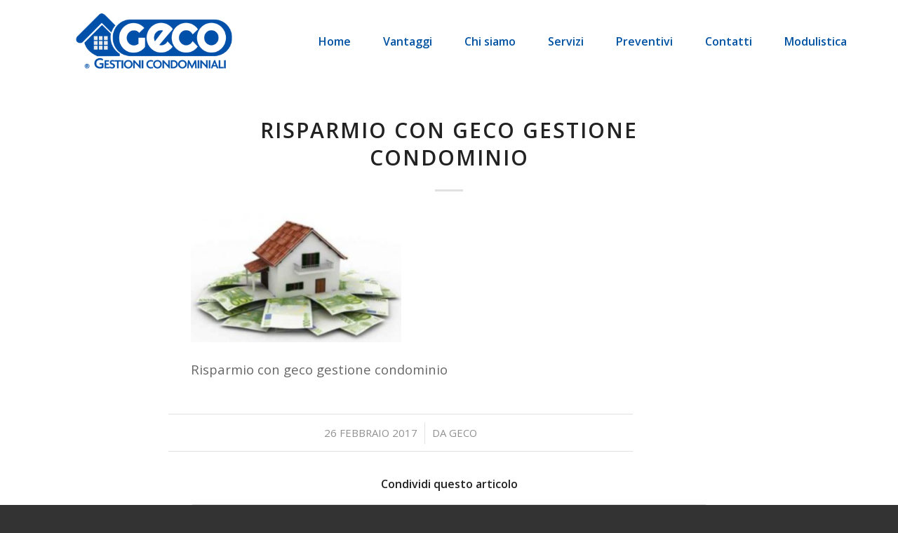

--- FILE ---
content_type: text/html; charset=UTF-8
request_url: https://www.gestionecondominio.net/appropriazione-indebita-dellamministratore-condominio/schermata-2017-02-26-alle-21-54-55/
body_size: 16401
content:
<!DOCTYPE html>
<html lang="it-IT" class="html_stretched responsive av-preloader-disabled  html_header_top html_logo_left html_main_nav_header html_menu_right html_large html_header_sticky html_header_shrinking_disabled html_mobile_menu_phone html_header_searchicon_disabled html_content_align_center html_header_unstick_top html_header_stretch_disabled html_minimal_header html_elegant-blog html_av-submenu-hidden html_av-submenu-display-click html_av-overlay-side html_av-overlay-side-classic html_av-submenu-noclone html_entry_id_582 av-cookies-no-cookie-consent av-no-preview av-default-lightbox html_text_menu_active av-mobile-menu-switch-default">
<head>
<meta charset="UTF-8" />


<!-- mobile setting -->
<meta name="viewport" content="width=device-width, initial-scale=1">

<!-- Scripts/CSS and wp_head hook -->
<meta name='robots' content='index, follow, max-image-preview:large, max-snippet:-1, max-video-preview:-1' />

	<!-- This site is optimized with the Yoast SEO plugin v26.8 - https://yoast.com/product/yoast-seo-wordpress/ -->
	<title>Risparmio con geco gestione condominio - Gestione Condominio</title>
	<link rel="canonical" href="https://www.gestionecondominio.net/appropriazione-indebita-dellamministratore-condominio/schermata-2017-02-26-alle-21-54-55/" />
	<meta property="og:locale" content="it_IT" />
	<meta property="og:type" content="article" />
	<meta property="og:title" content="Risparmio con geco gestione condominio - Gestione Condominio" />
	<meta property="og:description" content="Risparmio con geco gestione condominio" />
	<meta property="og:url" content="https://www.gestionecondominio.net/appropriazione-indebita-dellamministratore-condominio/schermata-2017-02-26-alle-21-54-55/" />
	<meta property="og:site_name" content="Gestione Condominio" />
	<meta property="article:publisher" content="https://www.facebook.com/gecogestionecondominio/?fref=ts" />
	<meta property="article:modified_time" content="2019-04-22T12:18:55+00:00" />
	<meta property="og:image" content="https://www.gestionecondominio.net/appropriazione-indebita-dellamministratore-condominio/schermata-2017-02-26-alle-21-54-55" />
	<meta property="og:image:width" content="544" />
	<meta property="og:image:height" content="332" />
	<meta property="og:image:type" content="image/png" />
	<meta name="twitter:card" content="summary_large_image" />
	<script type="application/ld+json" class="yoast-schema-graph">{"@context":"https://schema.org","@graph":[{"@type":"WebPage","@id":"https://www.gestionecondominio.net/appropriazione-indebita-dellamministratore-condominio/schermata-2017-02-26-alle-21-54-55/","url":"https://www.gestionecondominio.net/appropriazione-indebita-dellamministratore-condominio/schermata-2017-02-26-alle-21-54-55/","name":"Risparmio con geco gestione condominio - Gestione Condominio","isPartOf":{"@id":"https://www.gestionecondominio.net/#website"},"primaryImageOfPage":{"@id":"https://www.gestionecondominio.net/appropriazione-indebita-dellamministratore-condominio/schermata-2017-02-26-alle-21-54-55/#primaryimage"},"image":{"@id":"https://www.gestionecondominio.net/appropriazione-indebita-dellamministratore-condominio/schermata-2017-02-26-alle-21-54-55/#primaryimage"},"thumbnailUrl":"https://www.gestionecondominio.net/wp-content/uploads/2017/02/Schermata-2017-02-26-alle-21.54.55.png","datePublished":"2017-02-26T20:55:34+00:00","dateModified":"2019-04-22T12:18:55+00:00","breadcrumb":{"@id":"https://www.gestionecondominio.net/appropriazione-indebita-dellamministratore-condominio/schermata-2017-02-26-alle-21-54-55/#breadcrumb"},"inLanguage":"it-IT","potentialAction":[{"@type":"ReadAction","target":["https://www.gestionecondominio.net/appropriazione-indebita-dellamministratore-condominio/schermata-2017-02-26-alle-21-54-55/"]}]},{"@type":"ImageObject","inLanguage":"it-IT","@id":"https://www.gestionecondominio.net/appropriazione-indebita-dellamministratore-condominio/schermata-2017-02-26-alle-21-54-55/#primaryimage","url":"https://www.gestionecondominio.net/wp-content/uploads/2017/02/Schermata-2017-02-26-alle-21.54.55.png","contentUrl":"https://www.gestionecondominio.net/wp-content/uploads/2017/02/Schermata-2017-02-26-alle-21.54.55.png","width":544,"height":332,"caption":"Risparmio con geco gestione condominio"},{"@type":"BreadcrumbList","@id":"https://www.gestionecondominio.net/appropriazione-indebita-dellamministratore-condominio/schermata-2017-02-26-alle-21-54-55/#breadcrumb","itemListElement":[{"@type":"ListItem","position":1,"name":"Home","item":"https://www.gestionecondominio.net/"},{"@type":"ListItem","position":2,"name":"APPROPRIAZIONE INDEBITA DELL&#8217;AMMINISTRATORE DI CONDOMINIO","item":"https://www.gestionecondominio.net/appropriazione-indebita-dellamministratore-condominio/"},{"@type":"ListItem","position":3,"name":"Risparmio con geco gestione condominio"}]},{"@type":"WebSite","@id":"https://www.gestionecondominio.net/#website","url":"https://www.gestionecondominio.net/","name":"Gestione Condominio","description":"Gestioni Condominiali","potentialAction":[{"@type":"SearchAction","target":{"@type":"EntryPoint","urlTemplate":"https://www.gestionecondominio.net/?s={search_term_string}"},"query-input":{"@type":"PropertyValueSpecification","valueRequired":true,"valueName":"search_term_string"}}],"inLanguage":"it-IT"}]}</script>
	<!-- / Yoast SEO plugin. -->


<link rel="alternate" type="application/rss+xml" title="Gestione Condominio &raquo; Feed" href="https://www.gestionecondominio.net/feed/" />
<link rel="alternate" type="application/rss+xml" title="Gestione Condominio &raquo; Feed dei commenti" href="https://www.gestionecondominio.net/comments/feed/" />
<link rel="alternate" title="oEmbed (JSON)" type="application/json+oembed" href="https://www.gestionecondominio.net/wp-json/oembed/1.0/embed?url=https%3A%2F%2Fwww.gestionecondominio.net%2Fappropriazione-indebita-dellamministratore-condominio%2Fschermata-2017-02-26-alle-21-54-55%2F" />
<link rel="alternate" title="oEmbed (XML)" type="text/xml+oembed" href="https://www.gestionecondominio.net/wp-json/oembed/1.0/embed?url=https%3A%2F%2Fwww.gestionecondominio.net%2Fappropriazione-indebita-dellamministratore-condominio%2Fschermata-2017-02-26-alle-21-54-55%2F&#038;format=xml" />
		<!-- This site uses the Google Analytics by MonsterInsights plugin v9.11.1 - Using Analytics tracking - https://www.monsterinsights.com/ -->
							<script src="//www.googletagmanager.com/gtag/js?id=G-4QRJZCX9ZW"  data-cfasync="false" data-wpfc-render="false" type="text/javascript" async></script>
			<script data-cfasync="false" data-wpfc-render="false" type="text/javascript">
				var mi_version = '9.11.1';
				var mi_track_user = true;
				var mi_no_track_reason = '';
								var MonsterInsightsDefaultLocations = {"page_location":"https:\/\/www.gestionecondominio.net\/appropriazione-indebita-dellamministratore-condominio\/schermata-2017-02-26-alle-21-54-55\/"};
								if ( typeof MonsterInsightsPrivacyGuardFilter === 'function' ) {
					var MonsterInsightsLocations = (typeof MonsterInsightsExcludeQuery === 'object') ? MonsterInsightsPrivacyGuardFilter( MonsterInsightsExcludeQuery ) : MonsterInsightsPrivacyGuardFilter( MonsterInsightsDefaultLocations );
				} else {
					var MonsterInsightsLocations = (typeof MonsterInsightsExcludeQuery === 'object') ? MonsterInsightsExcludeQuery : MonsterInsightsDefaultLocations;
				}

								var disableStrs = [
										'ga-disable-G-4QRJZCX9ZW',
									];

				/* Function to detect opted out users */
				function __gtagTrackerIsOptedOut() {
					for (var index = 0; index < disableStrs.length; index++) {
						if (document.cookie.indexOf(disableStrs[index] + '=true') > -1) {
							return true;
						}
					}

					return false;
				}

				/* Disable tracking if the opt-out cookie exists. */
				if (__gtagTrackerIsOptedOut()) {
					for (var index = 0; index < disableStrs.length; index++) {
						window[disableStrs[index]] = true;
					}
				}

				/* Opt-out function */
				function __gtagTrackerOptout() {
					for (var index = 0; index < disableStrs.length; index++) {
						document.cookie = disableStrs[index] + '=true; expires=Thu, 31 Dec 2099 23:59:59 UTC; path=/';
						window[disableStrs[index]] = true;
					}
				}

				if ('undefined' === typeof gaOptout) {
					function gaOptout() {
						__gtagTrackerOptout();
					}
				}
								window.dataLayer = window.dataLayer || [];

				window.MonsterInsightsDualTracker = {
					helpers: {},
					trackers: {},
				};
				if (mi_track_user) {
					function __gtagDataLayer() {
						dataLayer.push(arguments);
					}

					function __gtagTracker(type, name, parameters) {
						if (!parameters) {
							parameters = {};
						}

						if (parameters.send_to) {
							__gtagDataLayer.apply(null, arguments);
							return;
						}

						if (type === 'event') {
														parameters.send_to = monsterinsights_frontend.v4_id;
							var hookName = name;
							if (typeof parameters['event_category'] !== 'undefined') {
								hookName = parameters['event_category'] + ':' + name;
							}

							if (typeof MonsterInsightsDualTracker.trackers[hookName] !== 'undefined') {
								MonsterInsightsDualTracker.trackers[hookName](parameters);
							} else {
								__gtagDataLayer('event', name, parameters);
							}
							
						} else {
							__gtagDataLayer.apply(null, arguments);
						}
					}

					__gtagTracker('js', new Date());
					__gtagTracker('set', {
						'developer_id.dZGIzZG': true,
											});
					if ( MonsterInsightsLocations.page_location ) {
						__gtagTracker('set', MonsterInsightsLocations);
					}
										__gtagTracker('config', 'G-4QRJZCX9ZW', {"forceSSL":"true","link_attribution":"true"} );
										window.gtag = __gtagTracker;										(function () {
						/* https://developers.google.com/analytics/devguides/collection/analyticsjs/ */
						/* ga and __gaTracker compatibility shim. */
						var noopfn = function () {
							return null;
						};
						var newtracker = function () {
							return new Tracker();
						};
						var Tracker = function () {
							return null;
						};
						var p = Tracker.prototype;
						p.get = noopfn;
						p.set = noopfn;
						p.send = function () {
							var args = Array.prototype.slice.call(arguments);
							args.unshift('send');
							__gaTracker.apply(null, args);
						};
						var __gaTracker = function () {
							var len = arguments.length;
							if (len === 0) {
								return;
							}
							var f = arguments[len - 1];
							if (typeof f !== 'object' || f === null || typeof f.hitCallback !== 'function') {
								if ('send' === arguments[0]) {
									var hitConverted, hitObject = false, action;
									if ('event' === arguments[1]) {
										if ('undefined' !== typeof arguments[3]) {
											hitObject = {
												'eventAction': arguments[3],
												'eventCategory': arguments[2],
												'eventLabel': arguments[4],
												'value': arguments[5] ? arguments[5] : 1,
											}
										}
									}
									if ('pageview' === arguments[1]) {
										if ('undefined' !== typeof arguments[2]) {
											hitObject = {
												'eventAction': 'page_view',
												'page_path': arguments[2],
											}
										}
									}
									if (typeof arguments[2] === 'object') {
										hitObject = arguments[2];
									}
									if (typeof arguments[5] === 'object') {
										Object.assign(hitObject, arguments[5]);
									}
									if ('undefined' !== typeof arguments[1].hitType) {
										hitObject = arguments[1];
										if ('pageview' === hitObject.hitType) {
											hitObject.eventAction = 'page_view';
										}
									}
									if (hitObject) {
										action = 'timing' === arguments[1].hitType ? 'timing_complete' : hitObject.eventAction;
										hitConverted = mapArgs(hitObject);
										__gtagTracker('event', action, hitConverted);
									}
								}
								return;
							}

							function mapArgs(args) {
								var arg, hit = {};
								var gaMap = {
									'eventCategory': 'event_category',
									'eventAction': 'event_action',
									'eventLabel': 'event_label',
									'eventValue': 'event_value',
									'nonInteraction': 'non_interaction',
									'timingCategory': 'event_category',
									'timingVar': 'name',
									'timingValue': 'value',
									'timingLabel': 'event_label',
									'page': 'page_path',
									'location': 'page_location',
									'title': 'page_title',
									'referrer' : 'page_referrer',
								};
								for (arg in args) {
																		if (!(!args.hasOwnProperty(arg) || !gaMap.hasOwnProperty(arg))) {
										hit[gaMap[arg]] = args[arg];
									} else {
										hit[arg] = args[arg];
									}
								}
								return hit;
							}

							try {
								f.hitCallback();
							} catch (ex) {
							}
						};
						__gaTracker.create = newtracker;
						__gaTracker.getByName = newtracker;
						__gaTracker.getAll = function () {
							return [];
						};
						__gaTracker.remove = noopfn;
						__gaTracker.loaded = true;
						window['__gaTracker'] = __gaTracker;
					})();
									} else {
										console.log("");
					(function () {
						function __gtagTracker() {
							return null;
						}

						window['__gtagTracker'] = __gtagTracker;
						window['gtag'] = __gtagTracker;
					})();
									}
			</script>
							<!-- / Google Analytics by MonsterInsights -->
		
<!-- google webfont font replacement -->

			<script type='text/javascript'>

				(function() {

					/*	check if webfonts are disabled by user setting via cookie - or user must opt in.	*/
					var html = document.getElementsByTagName('html')[0];
					var cookie_check = html.className.indexOf('av-cookies-needs-opt-in') >= 0 || html.className.indexOf('av-cookies-can-opt-out') >= 0;
					var allow_continue = true;
					var silent_accept_cookie = html.className.indexOf('av-cookies-user-silent-accept') >= 0;

					if( cookie_check && ! silent_accept_cookie )
					{
						if( ! document.cookie.match(/aviaCookieConsent/) || html.className.indexOf('av-cookies-session-refused') >= 0 )
						{
							allow_continue = false;
						}
						else
						{
							if( ! document.cookie.match(/aviaPrivacyRefuseCookiesHideBar/) )
							{
								allow_continue = false;
							}
							else if( ! document.cookie.match(/aviaPrivacyEssentialCookiesEnabled/) )
							{
								allow_continue = false;
							}
							else if( document.cookie.match(/aviaPrivacyGoogleWebfontsDisabled/) )
							{
								allow_continue = false;
							}
						}
					}

					if( allow_continue )
					{
						var f = document.createElement('link');

						f.type 	= 'text/css';
						f.rel 	= 'stylesheet';
						f.href 	= 'https://fonts.googleapis.com/css?family=Open+Sans:400,600&display=auto';
						f.id 	= 'avia-google-webfont';

						document.getElementsByTagName('head')[0].appendChild(f);
					}
				})();

			</script>
			<style id='wp-img-auto-sizes-contain-inline-css' type='text/css'>
img:is([sizes=auto i],[sizes^="auto," i]){contain-intrinsic-size:3000px 1500px}
/*# sourceURL=wp-img-auto-sizes-contain-inline-css */
</style>
<style id='wp-block-library-inline-css' type='text/css'>
:root{--wp-block-synced-color:#7a00df;--wp-block-synced-color--rgb:122,0,223;--wp-bound-block-color:var(--wp-block-synced-color);--wp-editor-canvas-background:#ddd;--wp-admin-theme-color:#007cba;--wp-admin-theme-color--rgb:0,124,186;--wp-admin-theme-color-darker-10:#006ba1;--wp-admin-theme-color-darker-10--rgb:0,107,160.5;--wp-admin-theme-color-darker-20:#005a87;--wp-admin-theme-color-darker-20--rgb:0,90,135;--wp-admin-border-width-focus:2px}@media (min-resolution:192dpi){:root{--wp-admin-border-width-focus:1.5px}}.wp-element-button{cursor:pointer}:root .has-very-light-gray-background-color{background-color:#eee}:root .has-very-dark-gray-background-color{background-color:#313131}:root .has-very-light-gray-color{color:#eee}:root .has-very-dark-gray-color{color:#313131}:root .has-vivid-green-cyan-to-vivid-cyan-blue-gradient-background{background:linear-gradient(135deg,#00d084,#0693e3)}:root .has-purple-crush-gradient-background{background:linear-gradient(135deg,#34e2e4,#4721fb 50%,#ab1dfe)}:root .has-hazy-dawn-gradient-background{background:linear-gradient(135deg,#faaca8,#dad0ec)}:root .has-subdued-olive-gradient-background{background:linear-gradient(135deg,#fafae1,#67a671)}:root .has-atomic-cream-gradient-background{background:linear-gradient(135deg,#fdd79a,#004a59)}:root .has-nightshade-gradient-background{background:linear-gradient(135deg,#330968,#31cdcf)}:root .has-midnight-gradient-background{background:linear-gradient(135deg,#020381,#2874fc)}:root{--wp--preset--font-size--normal:16px;--wp--preset--font-size--huge:42px}.has-regular-font-size{font-size:1em}.has-larger-font-size{font-size:2.625em}.has-normal-font-size{font-size:var(--wp--preset--font-size--normal)}.has-huge-font-size{font-size:var(--wp--preset--font-size--huge)}.has-text-align-center{text-align:center}.has-text-align-left{text-align:left}.has-text-align-right{text-align:right}.has-fit-text{white-space:nowrap!important}#end-resizable-editor-section{display:none}.aligncenter{clear:both}.items-justified-left{justify-content:flex-start}.items-justified-center{justify-content:center}.items-justified-right{justify-content:flex-end}.items-justified-space-between{justify-content:space-between}.screen-reader-text{border:0;clip-path:inset(50%);height:1px;margin:-1px;overflow:hidden;padding:0;position:absolute;width:1px;word-wrap:normal!important}.screen-reader-text:focus{background-color:#ddd;clip-path:none;color:#444;display:block;font-size:1em;height:auto;left:5px;line-height:normal;padding:15px 23px 14px;text-decoration:none;top:5px;width:auto;z-index:100000}html :where(.has-border-color){border-style:solid}html :where([style*=border-top-color]){border-top-style:solid}html :where([style*=border-right-color]){border-right-style:solid}html :where([style*=border-bottom-color]){border-bottom-style:solid}html :where([style*=border-left-color]){border-left-style:solid}html :where([style*=border-width]){border-style:solid}html :where([style*=border-top-width]){border-top-style:solid}html :where([style*=border-right-width]){border-right-style:solid}html :where([style*=border-bottom-width]){border-bottom-style:solid}html :where([style*=border-left-width]){border-left-style:solid}html :where(img[class*=wp-image-]){height:auto;max-width:100%}:where(figure){margin:0 0 1em}html :where(.is-position-sticky){--wp-admin--admin-bar--position-offset:var(--wp-admin--admin-bar--height,0px)}@media screen and (max-width:600px){html :where(.is-position-sticky){--wp-admin--admin-bar--position-offset:0px}}

/*# sourceURL=wp-block-library-inline-css */
</style><style id='global-styles-inline-css' type='text/css'>
:root{--wp--preset--aspect-ratio--square: 1;--wp--preset--aspect-ratio--4-3: 4/3;--wp--preset--aspect-ratio--3-4: 3/4;--wp--preset--aspect-ratio--3-2: 3/2;--wp--preset--aspect-ratio--2-3: 2/3;--wp--preset--aspect-ratio--16-9: 16/9;--wp--preset--aspect-ratio--9-16: 9/16;--wp--preset--color--black: #000000;--wp--preset--color--cyan-bluish-gray: #abb8c3;--wp--preset--color--white: #ffffff;--wp--preset--color--pale-pink: #f78da7;--wp--preset--color--vivid-red: #cf2e2e;--wp--preset--color--luminous-vivid-orange: #ff6900;--wp--preset--color--luminous-vivid-amber: #fcb900;--wp--preset--color--light-green-cyan: #7bdcb5;--wp--preset--color--vivid-green-cyan: #00d084;--wp--preset--color--pale-cyan-blue: #8ed1fc;--wp--preset--color--vivid-cyan-blue: #0693e3;--wp--preset--color--vivid-purple: #9b51e0;--wp--preset--color--metallic-red: #b02b2c;--wp--preset--color--maximum-yellow-red: #edae44;--wp--preset--color--yellow-sun: #eeee22;--wp--preset--color--palm-leaf: #83a846;--wp--preset--color--aero: #7bb0e7;--wp--preset--color--old-lavender: #745f7e;--wp--preset--color--steel-teal: #5f8789;--wp--preset--color--raspberry-pink: #d65799;--wp--preset--color--medium-turquoise: #4ecac2;--wp--preset--gradient--vivid-cyan-blue-to-vivid-purple: linear-gradient(135deg,rgb(6,147,227) 0%,rgb(155,81,224) 100%);--wp--preset--gradient--light-green-cyan-to-vivid-green-cyan: linear-gradient(135deg,rgb(122,220,180) 0%,rgb(0,208,130) 100%);--wp--preset--gradient--luminous-vivid-amber-to-luminous-vivid-orange: linear-gradient(135deg,rgb(252,185,0) 0%,rgb(255,105,0) 100%);--wp--preset--gradient--luminous-vivid-orange-to-vivid-red: linear-gradient(135deg,rgb(255,105,0) 0%,rgb(207,46,46) 100%);--wp--preset--gradient--very-light-gray-to-cyan-bluish-gray: linear-gradient(135deg,rgb(238,238,238) 0%,rgb(169,184,195) 100%);--wp--preset--gradient--cool-to-warm-spectrum: linear-gradient(135deg,rgb(74,234,220) 0%,rgb(151,120,209) 20%,rgb(207,42,186) 40%,rgb(238,44,130) 60%,rgb(251,105,98) 80%,rgb(254,248,76) 100%);--wp--preset--gradient--blush-light-purple: linear-gradient(135deg,rgb(255,206,236) 0%,rgb(152,150,240) 100%);--wp--preset--gradient--blush-bordeaux: linear-gradient(135deg,rgb(254,205,165) 0%,rgb(254,45,45) 50%,rgb(107,0,62) 100%);--wp--preset--gradient--luminous-dusk: linear-gradient(135deg,rgb(255,203,112) 0%,rgb(199,81,192) 50%,rgb(65,88,208) 100%);--wp--preset--gradient--pale-ocean: linear-gradient(135deg,rgb(255,245,203) 0%,rgb(182,227,212) 50%,rgb(51,167,181) 100%);--wp--preset--gradient--electric-grass: linear-gradient(135deg,rgb(202,248,128) 0%,rgb(113,206,126) 100%);--wp--preset--gradient--midnight: linear-gradient(135deg,rgb(2,3,129) 0%,rgb(40,116,252) 100%);--wp--preset--font-size--small: 1rem;--wp--preset--font-size--medium: 1.125rem;--wp--preset--font-size--large: 1.75rem;--wp--preset--font-size--x-large: clamp(1.75rem, 3vw, 2.25rem);--wp--preset--spacing--20: 0.44rem;--wp--preset--spacing--30: 0.67rem;--wp--preset--spacing--40: 1rem;--wp--preset--spacing--50: 1.5rem;--wp--preset--spacing--60: 2.25rem;--wp--preset--spacing--70: 3.38rem;--wp--preset--spacing--80: 5.06rem;--wp--preset--shadow--natural: 6px 6px 9px rgba(0, 0, 0, 0.2);--wp--preset--shadow--deep: 12px 12px 50px rgba(0, 0, 0, 0.4);--wp--preset--shadow--sharp: 6px 6px 0px rgba(0, 0, 0, 0.2);--wp--preset--shadow--outlined: 6px 6px 0px -3px rgb(255, 255, 255), 6px 6px rgb(0, 0, 0);--wp--preset--shadow--crisp: 6px 6px 0px rgb(0, 0, 0);}:root { --wp--style--global--content-size: 800px;--wp--style--global--wide-size: 1130px; }:where(body) { margin: 0; }.wp-site-blocks > .alignleft { float: left; margin-right: 2em; }.wp-site-blocks > .alignright { float: right; margin-left: 2em; }.wp-site-blocks > .aligncenter { justify-content: center; margin-left: auto; margin-right: auto; }:where(.is-layout-flex){gap: 0.5em;}:where(.is-layout-grid){gap: 0.5em;}.is-layout-flow > .alignleft{float: left;margin-inline-start: 0;margin-inline-end: 2em;}.is-layout-flow > .alignright{float: right;margin-inline-start: 2em;margin-inline-end: 0;}.is-layout-flow > .aligncenter{margin-left: auto !important;margin-right: auto !important;}.is-layout-constrained > .alignleft{float: left;margin-inline-start: 0;margin-inline-end: 2em;}.is-layout-constrained > .alignright{float: right;margin-inline-start: 2em;margin-inline-end: 0;}.is-layout-constrained > .aligncenter{margin-left: auto !important;margin-right: auto !important;}.is-layout-constrained > :where(:not(.alignleft):not(.alignright):not(.alignfull)){max-width: var(--wp--style--global--content-size);margin-left: auto !important;margin-right: auto !important;}.is-layout-constrained > .alignwide{max-width: var(--wp--style--global--wide-size);}body .is-layout-flex{display: flex;}.is-layout-flex{flex-wrap: wrap;align-items: center;}.is-layout-flex > :is(*, div){margin: 0;}body .is-layout-grid{display: grid;}.is-layout-grid > :is(*, div){margin: 0;}body{padding-top: 0px;padding-right: 0px;padding-bottom: 0px;padding-left: 0px;}a:where(:not(.wp-element-button)){text-decoration: underline;}:root :where(.wp-element-button, .wp-block-button__link){background-color: #32373c;border-width: 0;color: #fff;font-family: inherit;font-size: inherit;font-style: inherit;font-weight: inherit;letter-spacing: inherit;line-height: inherit;padding-top: calc(0.667em + 2px);padding-right: calc(1.333em + 2px);padding-bottom: calc(0.667em + 2px);padding-left: calc(1.333em + 2px);text-decoration: none;text-transform: inherit;}.has-black-color{color: var(--wp--preset--color--black) !important;}.has-cyan-bluish-gray-color{color: var(--wp--preset--color--cyan-bluish-gray) !important;}.has-white-color{color: var(--wp--preset--color--white) !important;}.has-pale-pink-color{color: var(--wp--preset--color--pale-pink) !important;}.has-vivid-red-color{color: var(--wp--preset--color--vivid-red) !important;}.has-luminous-vivid-orange-color{color: var(--wp--preset--color--luminous-vivid-orange) !important;}.has-luminous-vivid-amber-color{color: var(--wp--preset--color--luminous-vivid-amber) !important;}.has-light-green-cyan-color{color: var(--wp--preset--color--light-green-cyan) !important;}.has-vivid-green-cyan-color{color: var(--wp--preset--color--vivid-green-cyan) !important;}.has-pale-cyan-blue-color{color: var(--wp--preset--color--pale-cyan-blue) !important;}.has-vivid-cyan-blue-color{color: var(--wp--preset--color--vivid-cyan-blue) !important;}.has-vivid-purple-color{color: var(--wp--preset--color--vivid-purple) !important;}.has-metallic-red-color{color: var(--wp--preset--color--metallic-red) !important;}.has-maximum-yellow-red-color{color: var(--wp--preset--color--maximum-yellow-red) !important;}.has-yellow-sun-color{color: var(--wp--preset--color--yellow-sun) !important;}.has-palm-leaf-color{color: var(--wp--preset--color--palm-leaf) !important;}.has-aero-color{color: var(--wp--preset--color--aero) !important;}.has-old-lavender-color{color: var(--wp--preset--color--old-lavender) !important;}.has-steel-teal-color{color: var(--wp--preset--color--steel-teal) !important;}.has-raspberry-pink-color{color: var(--wp--preset--color--raspberry-pink) !important;}.has-medium-turquoise-color{color: var(--wp--preset--color--medium-turquoise) !important;}.has-black-background-color{background-color: var(--wp--preset--color--black) !important;}.has-cyan-bluish-gray-background-color{background-color: var(--wp--preset--color--cyan-bluish-gray) !important;}.has-white-background-color{background-color: var(--wp--preset--color--white) !important;}.has-pale-pink-background-color{background-color: var(--wp--preset--color--pale-pink) !important;}.has-vivid-red-background-color{background-color: var(--wp--preset--color--vivid-red) !important;}.has-luminous-vivid-orange-background-color{background-color: var(--wp--preset--color--luminous-vivid-orange) !important;}.has-luminous-vivid-amber-background-color{background-color: var(--wp--preset--color--luminous-vivid-amber) !important;}.has-light-green-cyan-background-color{background-color: var(--wp--preset--color--light-green-cyan) !important;}.has-vivid-green-cyan-background-color{background-color: var(--wp--preset--color--vivid-green-cyan) !important;}.has-pale-cyan-blue-background-color{background-color: var(--wp--preset--color--pale-cyan-blue) !important;}.has-vivid-cyan-blue-background-color{background-color: var(--wp--preset--color--vivid-cyan-blue) !important;}.has-vivid-purple-background-color{background-color: var(--wp--preset--color--vivid-purple) !important;}.has-metallic-red-background-color{background-color: var(--wp--preset--color--metallic-red) !important;}.has-maximum-yellow-red-background-color{background-color: var(--wp--preset--color--maximum-yellow-red) !important;}.has-yellow-sun-background-color{background-color: var(--wp--preset--color--yellow-sun) !important;}.has-palm-leaf-background-color{background-color: var(--wp--preset--color--palm-leaf) !important;}.has-aero-background-color{background-color: var(--wp--preset--color--aero) !important;}.has-old-lavender-background-color{background-color: var(--wp--preset--color--old-lavender) !important;}.has-steel-teal-background-color{background-color: var(--wp--preset--color--steel-teal) !important;}.has-raspberry-pink-background-color{background-color: var(--wp--preset--color--raspberry-pink) !important;}.has-medium-turquoise-background-color{background-color: var(--wp--preset--color--medium-turquoise) !important;}.has-black-border-color{border-color: var(--wp--preset--color--black) !important;}.has-cyan-bluish-gray-border-color{border-color: var(--wp--preset--color--cyan-bluish-gray) !important;}.has-white-border-color{border-color: var(--wp--preset--color--white) !important;}.has-pale-pink-border-color{border-color: var(--wp--preset--color--pale-pink) !important;}.has-vivid-red-border-color{border-color: var(--wp--preset--color--vivid-red) !important;}.has-luminous-vivid-orange-border-color{border-color: var(--wp--preset--color--luminous-vivid-orange) !important;}.has-luminous-vivid-amber-border-color{border-color: var(--wp--preset--color--luminous-vivid-amber) !important;}.has-light-green-cyan-border-color{border-color: var(--wp--preset--color--light-green-cyan) !important;}.has-vivid-green-cyan-border-color{border-color: var(--wp--preset--color--vivid-green-cyan) !important;}.has-pale-cyan-blue-border-color{border-color: var(--wp--preset--color--pale-cyan-blue) !important;}.has-vivid-cyan-blue-border-color{border-color: var(--wp--preset--color--vivid-cyan-blue) !important;}.has-vivid-purple-border-color{border-color: var(--wp--preset--color--vivid-purple) !important;}.has-metallic-red-border-color{border-color: var(--wp--preset--color--metallic-red) !important;}.has-maximum-yellow-red-border-color{border-color: var(--wp--preset--color--maximum-yellow-red) !important;}.has-yellow-sun-border-color{border-color: var(--wp--preset--color--yellow-sun) !important;}.has-palm-leaf-border-color{border-color: var(--wp--preset--color--palm-leaf) !important;}.has-aero-border-color{border-color: var(--wp--preset--color--aero) !important;}.has-old-lavender-border-color{border-color: var(--wp--preset--color--old-lavender) !important;}.has-steel-teal-border-color{border-color: var(--wp--preset--color--steel-teal) !important;}.has-raspberry-pink-border-color{border-color: var(--wp--preset--color--raspberry-pink) !important;}.has-medium-turquoise-border-color{border-color: var(--wp--preset--color--medium-turquoise) !important;}.has-vivid-cyan-blue-to-vivid-purple-gradient-background{background: var(--wp--preset--gradient--vivid-cyan-blue-to-vivid-purple) !important;}.has-light-green-cyan-to-vivid-green-cyan-gradient-background{background: var(--wp--preset--gradient--light-green-cyan-to-vivid-green-cyan) !important;}.has-luminous-vivid-amber-to-luminous-vivid-orange-gradient-background{background: var(--wp--preset--gradient--luminous-vivid-amber-to-luminous-vivid-orange) !important;}.has-luminous-vivid-orange-to-vivid-red-gradient-background{background: var(--wp--preset--gradient--luminous-vivid-orange-to-vivid-red) !important;}.has-very-light-gray-to-cyan-bluish-gray-gradient-background{background: var(--wp--preset--gradient--very-light-gray-to-cyan-bluish-gray) !important;}.has-cool-to-warm-spectrum-gradient-background{background: var(--wp--preset--gradient--cool-to-warm-spectrum) !important;}.has-blush-light-purple-gradient-background{background: var(--wp--preset--gradient--blush-light-purple) !important;}.has-blush-bordeaux-gradient-background{background: var(--wp--preset--gradient--blush-bordeaux) !important;}.has-luminous-dusk-gradient-background{background: var(--wp--preset--gradient--luminous-dusk) !important;}.has-pale-ocean-gradient-background{background: var(--wp--preset--gradient--pale-ocean) !important;}.has-electric-grass-gradient-background{background: var(--wp--preset--gradient--electric-grass) !important;}.has-midnight-gradient-background{background: var(--wp--preset--gradient--midnight) !important;}.has-small-font-size{font-size: var(--wp--preset--font-size--small) !important;}.has-medium-font-size{font-size: var(--wp--preset--font-size--medium) !important;}.has-large-font-size{font-size: var(--wp--preset--font-size--large) !important;}.has-x-large-font-size{font-size: var(--wp--preset--font-size--x-large) !important;}
/*# sourceURL=global-styles-inline-css */
</style>

<link rel='stylesheet' id='avia-merged-styles-css' href='https://www.gestionecondominio.net/wp-content/uploads/dynamic_avia/avia-merged-styles-91925ba96769c78072582d08e71aea10---696fe7d319def.css' type='text/css' media='all' />
<script type="text/javascript" src="https://www.gestionecondominio.net/wp-content/plugins/google-analytics-for-wordpress/assets/js/frontend-gtag.min.js?ver=9.11.1" id="monsterinsights-frontend-script-js" async="async" data-wp-strategy="async"></script>
<script data-cfasync="false" data-wpfc-render="false" type="text/javascript" id='monsterinsights-frontend-script-js-extra'>/* <![CDATA[ */
var monsterinsights_frontend = {"js_events_tracking":"true","download_extensions":"doc,pdf,ppt,zip,xls,docx,pptx,xlsx","inbound_paths":"[{\"path\":\"\\\/go\\\/\",\"label\":\"affiliate\"},{\"path\":\"\\\/recommend\\\/\",\"label\":\"affiliate\"}]","home_url":"https:\/\/www.gestionecondominio.net","hash_tracking":"false","v4_id":"G-4QRJZCX9ZW"};/* ]]> */
</script>
<script type="text/javascript" src="https://www.gestionecondominio.net/wp-content/uploads/dynamic_avia/avia-head-scripts-df7886ac2fb9574a410d05285be45af0---696fe7d32c46a.js" id="avia-head-scripts-js"></script>
<link rel="https://api.w.org/" href="https://www.gestionecondominio.net/wp-json/" /><link rel="alternate" title="JSON" type="application/json" href="https://www.gestionecondominio.net/wp-json/wp/v2/media/582" /><link rel="EditURI" type="application/rsd+xml" title="RSD" href="https://www.gestionecondominio.net/xmlrpc.php?rsd" />
<meta name="generator" content="WordPress 6.9" />
<link rel='shortlink' href='https://www.gestionecondominio.net/?p=582' />
<!-- Start cookieyes banner --> <script id="cookieyes" type="text/javascript" src="https://cdn-cookieyes.com/client_data/abbc0c12d0ac85c61c04ca67/script.js"></script> <!-- End cookieyes banner -->
<link rel="icon" href="http://www.gestionecondominio.net/wp-content/uploads/2017/01/Casina-2-1030x878.png" type="image/png">
<!--[if lt IE 9]><script src="https://www.gestionecondominio.net/wp-content/themes/enfold/js/html5shiv.js"></script><![endif]--><link rel="profile" href="https://gmpg.org/xfn/11" />
<link rel="alternate" type="application/rss+xml" title="Gestione Condominio RSS2 Feed" href="https://www.gestionecondominio.net/feed/" />
<link rel="pingback" href="https://www.gestionecondominio.net/xmlrpc.php" />

<!-- To speed up the rendering and to display the site as fast as possible to the user we include some styles and scripts for above the fold content inline -->
<script type="text/javascript">'use strict';var avia_is_mobile=!1;if(/Android|webOS|iPhone|iPad|iPod|BlackBerry|IEMobile|Opera Mini/i.test(navigator.userAgent)&&'ontouchstart' in document.documentElement){avia_is_mobile=!0;document.documentElement.className+=' avia_mobile '}
else{document.documentElement.className+=' avia_desktop '};document.documentElement.className+=' js_active ';(function(){var e=['-webkit-','-moz-','-ms-',''],n='',o=!1,a=!1;for(var t in e){if(e[t]+'transform' in document.documentElement.style){o=!0;n=e[t]+'transform'};if(e[t]+'perspective' in document.documentElement.style){a=!0}};if(o){document.documentElement.className+=' avia_transform '};if(a){document.documentElement.className+=' avia_transform3d '};if(typeof document.getElementsByClassName=='function'&&typeof document.documentElement.getBoundingClientRect=='function'&&avia_is_mobile==!1){if(n&&window.innerHeight>0){setTimeout(function(){var e=0,o={},a=0,t=document.getElementsByClassName('av-parallax'),i=window.pageYOffset||document.documentElement.scrollTop;for(e=0;e<t.length;e++){t[e].style.top='0px';o=t[e].getBoundingClientRect();a=Math.ceil((window.innerHeight+i-o.top)*0.3);t[e].style[n]='translate(0px, '+a+'px)';t[e].style.top='auto';t[e].className+=' enabled-parallax '}},50)}}})();</script><link rel="icon" href="https://www.gestionecondominio.net/wp-content/uploads/2017/01/cropped-Casina-2-32x32.png" sizes="32x32" />
<link rel="icon" href="https://www.gestionecondominio.net/wp-content/uploads/2017/01/cropped-Casina-2-192x192.png" sizes="192x192" />
<link rel="apple-touch-icon" href="https://www.gestionecondominio.net/wp-content/uploads/2017/01/cropped-Casina-2-180x180.png" />
<meta name="msapplication-TileImage" content="https://www.gestionecondominio.net/wp-content/uploads/2017/01/cropped-Casina-2-270x270.png" />
		<style type="text/css" id="wp-custom-css">
			/** MODIFICHE CSS ASIWEBDESIGN **/

/*Modifica su titolo masonery*/
.av-masonry-entry-title.entry-title {
font-size: 16px !important;
text-align: center;
text-transform: uppercase;
}

.av-masonry-entry-content.entry-content {
font-size: 12px;
text-align: center;
}

/*Form bordi */
#top div .av-dark-form .input-text, #top div .av-dark-form input[type="text"], #top div .av-dark-form input[type="input"], #top div .av-dark-form input[type="password"], #top div .av-dark-form input[type="email"], #top div .av-dark-form input[type="number"], #top div .av-dark-form input[type="url"], #top div .av-dark-form input[type="tel"], #top div .av-dark-form input[type="search"], #top div .av-dark-form textarea, #top div .av-dark-form select, div div .av-dark-form .button {
    color: #808080;
    border-color: #222;
    border-width: 1px !important;
    background-color: transparent;
	  border-radius: 10px
}

#top #wrap_all .all_colors h3 {
    font-size: 12px;
    font-weight: 600;
}

.avia-image-container.av-m7a8d1t4-94954e5b2ba936f579f54f6111fe87f2 img.avia_image {
    box-shadow: none;
    border-radius: 20px;
}



/* Stili per schermi con larghezza massima di 768px (tipicamente tablet e telefoni cellulari) */
@media (max-width: 768px) {
  /* Modifiche al layout */
  av-masonry-entry-title.entry-title {
font-size: 10px !important;
text-align: center;
text-transform: uppercase;
}

.av-masonry-entry-content.entry-content {
font-size: 8px;
text-align: center;
}
	
}

		</style>
		<style type="text/css">
		@font-face {font-family: 'entypo-fontello-enfold'; font-weight: normal; font-style: normal; font-display: auto;
		src: url('https://www.gestionecondominio.net/wp-content/themes/enfold/config-templatebuilder/avia-template-builder/assets/fonts/entypo-fontello-enfold/entypo-fontello-enfold.woff2') format('woff2'),
		url('https://www.gestionecondominio.net/wp-content/themes/enfold/config-templatebuilder/avia-template-builder/assets/fonts/entypo-fontello-enfold/entypo-fontello-enfold.woff') format('woff'),
		url('https://www.gestionecondominio.net/wp-content/themes/enfold/config-templatebuilder/avia-template-builder/assets/fonts/entypo-fontello-enfold/entypo-fontello-enfold.ttf') format('truetype'),
		url('https://www.gestionecondominio.net/wp-content/themes/enfold/config-templatebuilder/avia-template-builder/assets/fonts/entypo-fontello-enfold/entypo-fontello-enfold.svg#entypo-fontello-enfold') format('svg'),
		url('https://www.gestionecondominio.net/wp-content/themes/enfold/config-templatebuilder/avia-template-builder/assets/fonts/entypo-fontello-enfold/entypo-fontello-enfold.eot'),
		url('https://www.gestionecondominio.net/wp-content/themes/enfold/config-templatebuilder/avia-template-builder/assets/fonts/entypo-fontello-enfold/entypo-fontello-enfold.eot?#iefix') format('embedded-opentype');
		}

		#top .avia-font-entypo-fontello-enfold, body .avia-font-entypo-fontello-enfold, html body [data-av_iconfont='entypo-fontello-enfold']:before{ font-family: 'entypo-fontello-enfold'; }
		
		@font-face {font-family: 'entypo-fontello'; font-weight: normal; font-style: normal; font-display: auto;
		src: url('https://www.gestionecondominio.net/wp-content/themes/enfold/config-templatebuilder/avia-template-builder/assets/fonts/entypo-fontello/entypo-fontello.woff2') format('woff2'),
		url('https://www.gestionecondominio.net/wp-content/themes/enfold/config-templatebuilder/avia-template-builder/assets/fonts/entypo-fontello/entypo-fontello.woff') format('woff'),
		url('https://www.gestionecondominio.net/wp-content/themes/enfold/config-templatebuilder/avia-template-builder/assets/fonts/entypo-fontello/entypo-fontello.ttf') format('truetype'),
		url('https://www.gestionecondominio.net/wp-content/themes/enfold/config-templatebuilder/avia-template-builder/assets/fonts/entypo-fontello/entypo-fontello.svg#entypo-fontello') format('svg'),
		url('https://www.gestionecondominio.net/wp-content/themes/enfold/config-templatebuilder/avia-template-builder/assets/fonts/entypo-fontello/entypo-fontello.eot'),
		url('https://www.gestionecondominio.net/wp-content/themes/enfold/config-templatebuilder/avia-template-builder/assets/fonts/entypo-fontello/entypo-fontello.eot?#iefix') format('embedded-opentype');
		}

		#top .avia-font-entypo-fontello, body .avia-font-entypo-fontello, html body [data-av_iconfont='entypo-fontello']:before{ font-family: 'entypo-fontello'; }
		</style>

<!--
Debugging Info for Theme support: 

Theme: Enfold
Version: 7.1.3
Installed: enfold
AviaFramework Version: 5.6
AviaBuilder Version: 6.0
aviaElementManager Version: 1.0.1
- - - - - - - - - - -
ChildTheme: Enfold Child
ChildTheme Version: 1.0
ChildTheme Installed: enfold

- - - - - - - - - - -
ML:128-PU:91-PLA:5
WP:6.9
Compress: CSS:all theme files - JS:all theme files
Updates: enabled - token has changed and not verified
PLAu:4
-->
</head>

<body id="top" class="attachment wp-singular attachment-template-default single single-attachment postid-582 attachmentid-582 attachment-png wp-theme-enfold wp-child-theme-enfold-child stretched no_sidebar_border rtl_columns av-curtain-numeric open_sans  post-type-attachment avia-responsive-images-support av-recaptcha-enabled av-google-badge-hide" itemscope="itemscope" itemtype="https://schema.org/WebPage" >

	
	<div id='wrap_all'>

	
<header id='header' class='all_colors header_color light_bg_color  av_header_top av_logo_left av_main_nav_header av_menu_right av_large av_header_sticky av_header_shrinking_disabled av_header_stretch_disabled av_mobile_menu_phone av_header_searchicon_disabled av_header_unstick_top av_minimal_header av_bottom_nav_disabled  av_header_border_disabled' aria-label="Header" data-av_shrink_factor='50' role="banner" itemscope="itemscope" itemtype="https://schema.org/WPHeader" >

		<div  id='header_main' class='container_wrap container_wrap_logo'>

        <div class='container av-logo-container'><div class='inner-container'><span class='logo avia-standard-logo'><a href='https://www.gestionecondominio.net/' class='' aria-label='Gestione Condominio' ><img src="https://www.gestionecondominio.net/wp-content/uploads/2022/02/logo-x-web-1030x358.png" height="100" width="300" alt='Gestione Condominio' title='' /></a></span><nav class='main_menu' data-selectname='Seleziona una pagina'  role="navigation" itemscope="itemscope" itemtype="https://schema.org/SiteNavigationElement" ><div class="avia-menu av-main-nav-wrap"><ul role="menu" class="menu av-main-nav" id="avia-menu"><li role="menuitem" id="menu-item-210" class="menu-item menu-item-type-post_type menu-item-object-page menu-item-home menu-item-top-level menu-item-top-level-1"><a title="Home" href="https://www.gestionecondominio.net/" itemprop="url" tabindex="0"><span class="avia-bullet"></span><span class="avia-menu-text">Home</span><span class="avia-menu-fx"><span class="avia-arrow-wrap"><span class="avia-arrow"></span></span></span></a></li>
<li role="menuitem" id="menu-item-1016" class="menu-item menu-item-type-custom menu-item-object-custom menu-item-home menu-item-top-level menu-item-top-level-2"><a title="Vantaggi" href="https://www.gestionecondominio.net/#vantaggi" itemprop="url" tabindex="0"><span class="avia-bullet"></span><span class="avia-menu-text">Vantaggi</span><span class="avia-menu-fx"><span class="avia-arrow-wrap"><span class="avia-arrow"></span></span></span></a></li>
<li role="menuitem" id="menu-item-272" class="menu-item menu-item-type-custom menu-item-object-custom menu-item-home menu-item-top-level menu-item-top-level-3"><a title="Chi siamo" href="https://www.gestionecondominio.net/#chi_siamo" itemprop="url" tabindex="0"><span class="avia-bullet"></span><span class="avia-menu-text">Chi siamo</span><span class="avia-menu-fx"><span class="avia-arrow-wrap"><span class="avia-arrow"></span></span></span></a></li>
<li role="menuitem" id="menu-item-282" class="menu-item menu-item-type-custom menu-item-object-custom menu-item-home menu-item-top-level menu-item-top-level-4"><a href="http://www.gestionecondominio.net/#servizi" itemprop="url" tabindex="0"><span class="avia-bullet"></span><span class="avia-menu-text">Servizi</span><span class="avia-menu-fx"><span class="avia-arrow-wrap"><span class="avia-arrow"></span></span></span></a></li>
<li role="menuitem" id="menu-item-453" class="menu-item menu-item-type-custom menu-item-object-custom menu-item-mega-parent  menu-item-top-level menu-item-top-level-5"><a href="http://www.gestionecondominio.net/preventivi-gratuiti-geco-gestioni-condominiali/" itemprop="url" tabindex="0"><span class="avia-bullet"></span><span class="avia-menu-text">Preventivi</span><span class="avia-menu-fx"><span class="avia-arrow-wrap"><span class="avia-arrow"></span></span></span></a></li>
<li role="menuitem" id="menu-item-211" class="menu-item menu-item-type-post_type menu-item-object-page menu-item-top-level menu-item-top-level-6"><a href="https://www.gestionecondominio.net/geco-gestione-condominio-contatti/" itemprop="url" tabindex="0"><span class="avia-bullet"></span><span class="avia-menu-text">Contatti</span><span class="avia-menu-fx"><span class="avia-arrow-wrap"><span class="avia-arrow"></span></span></span></a></li>
<li role="menuitem" id="menu-item-427" class="menu-item menu-item-type-custom menu-item-object-custom menu-item-top-level menu-item-top-level-7"><a href="http://www.gestionecondominio.net/download/" itemprop="url" tabindex="0"><span class="avia-bullet"></span><span class="avia-menu-text">Modulistica</span><span class="avia-menu-fx"><span class="avia-arrow-wrap"><span class="avia-arrow"></span></span></span></a></li>
<li class="av-burger-menu-main menu-item-avia-special " role="menuitem">
	        			<a href="#" aria-label="Menu" aria-hidden="false">
							<span class="av-hamburger av-hamburger--spin av-js-hamburger">
								<span class="av-hamburger-box">
						          <span class="av-hamburger-inner"></span>
						          <strong>Menu</strong>
								</span>
							</span>
							<span class="avia_hidden_link_text">Menu</span>
						</a>
	        		   </li></ul></div></nav></div> </div> 
		<!-- end container_wrap-->
		</div>
<div class="header_bg"></div>
<!-- end header -->
</header>

	<div id='main' class='all_colors' data-scroll-offset='116'>

	
		<div class='container_wrap container_wrap_first main_color fullsize'>

			<div class='container template-blog template-single-blog '>

				<main class='content units av-content-full alpha  av-blog-meta-html-info-disabled av-main-single'  role="main" itemprop="mainContentOfPage" >

					<article class="post-entry post-entry-type-standard post-entry-582 post-loop-1 post-parity-odd post-entry-last single-big post  post-582 attachment type-attachment status-inherit hentry"  itemscope="itemscope" itemtype="https://schema.org/CreativeWork" ><div class="blog-meta"></div><div class='entry-content-wrapper clearfix standard-content'><header class="entry-content-header" aria-label="Post: Risparmio con geco gestione condominio"><div class="av-heading-wrapper"><h1 class='post-title entry-title '  itemprop="headline" >Risparmio con geco gestione condominio<span class="post-format-icon minor-meta"></span></h1></div></header><span class="av-vertical-delimiter"></span><div class="entry-content"  itemprop="text" ><p class="attachment"><a href='https://www.gestionecondominio.net/wp-content/uploads/2017/02/Schermata-2017-02-26-alle-21.54.55.png'><img fetchpriority="high" decoding="async" width="300" height="183" src="https://www.gestionecondominio.net/wp-content/uploads/2017/02/Schermata-2017-02-26-alle-21.54.55-300x183.png" class="attachment-medium size-medium" alt="Risparmio con geco gestione condominio" srcset="https://www.gestionecondominio.net/wp-content/uploads/2017/02/Schermata-2017-02-26-alle-21.54.55-300x183.png 300w, https://www.gestionecondominio.net/wp-content/uploads/2017/02/Schermata-2017-02-26-alle-21.54.55-450x275.png 450w, https://www.gestionecondominio.net/wp-content/uploads/2017/02/Schermata-2017-02-26-alle-21.54.55.png 544w" sizes="(max-width: 300px) 100vw, 300px" /></a></p>
<p>Risparmio con geco gestione condominio</p>
</div><span class="post-meta-infos"><time class="date-container minor-meta updated"  itemprop="datePublished" datetime="2017-02-26T21:55:34+01:00" >26 Febbraio 2017</time><span class="text-sep">/</span><span class="blog-author minor-meta">da <span class="entry-author-link"  itemprop="author" ><span class="author"><span class="fn"><a href="https://www.gestionecondominio.net/author/nico-ceccherini/" title="Articoli scritti da Geco" rel="author">Geco</a></span></span></span></span></span><footer class="entry-footer"><div class='av-social-sharing-box av-social-sharing-box-default av-social-sharing-box-fullwidth'><div class="av-share-box"><h5 class='av-share-link-description av-no-toc '>Condividi questo articolo</h5><ul class="av-share-box-list noLightbox"><li class='av-share-link av-social-link-facebook avia_social_iconfont' ><a target="_blank" aria-label="Condividi su Facebook" href='https://www.facebook.com/sharer.php?u=https://www.gestionecondominio.net/appropriazione-indebita-dellamministratore-condominio/schermata-2017-02-26-alle-21-54-55/&#038;t=Risparmio%20con%20geco%20gestione%20condominio' data-av_icon='' data-av_iconfont='entypo-fontello'  title='' data-avia-related-tooltip='Condividi su Facebook'><span class='avia_hidden_link_text'>Condividi su Facebook</span></a></li><li class='av-share-link av-social-link-twitter avia_social_iconfont' ><a target="_blank" aria-label="Condividi su X" href='https://twitter.com/share?text=Risparmio%20con%20geco%20gestione%20condominio&#038;url=https://www.gestionecondominio.net/?p=582' data-av_icon='' data-av_iconfont='entypo-fontello'  title='' data-avia-related-tooltip='Condividi su X'><span class='avia_hidden_link_text'>Condividi su X</span></a></li><li class='av-share-link av-social-link-linkedin avia_social_iconfont' ><a target="_blank" aria-label="Condividi su LinkedIn" href='https://linkedin.com/shareArticle?mini=true&#038;title=Risparmio%20con%20geco%20gestione%20condominio&#038;url=https://www.gestionecondominio.net/appropriazione-indebita-dellamministratore-condominio/schermata-2017-02-26-alle-21-54-55/' data-av_icon='' data-av_iconfont='entypo-fontello'  title='' data-avia-related-tooltip='Condividi su LinkedIn'><span class='avia_hidden_link_text'>Condividi su LinkedIn</span></a></li><li class='av-share-link av-social-link-mail avia_social_iconfont' ><a  aria-label="Condividi attraverso Mail" href='mailto:?subject=Risparmio%20con%20geco%20gestione%20condominio&#038;body=https://www.gestionecondominio.net/appropriazione-indebita-dellamministratore-condominio/schermata-2017-02-26-alle-21-54-55/' data-av_icon='' data-av_iconfont='entypo-fontello'  title='' data-avia-related-tooltip='Condividi attraverso Mail'><span class='avia_hidden_link_text'>Condividi attraverso Mail</span></a></li></ul></div></div></footer><div class='post_delimiter'></div></div><div class="post_author_timeline"></div><span class='hidden'>
				<span class='av-structured-data'  itemprop="image" itemscope="itemscope" itemtype="https://schema.org/ImageObject" >
						<span itemprop='url'>https://www.gestionecondominio.net/wp-content/uploads/2022/02/logo-x-web-1030x358.png</span>
						<span itemprop='height'>0</span>
						<span itemprop='width'>0</span>
				</span>
				<span class='av-structured-data'  itemprop="publisher" itemtype="https://schema.org/Organization" itemscope="itemscope" >
						<span itemprop='name'>Geco</span>
						<span itemprop='logo' itemscope itemtype='https://schema.org/ImageObject'>
							<span itemprop='url'>https://www.gestionecondominio.net/wp-content/uploads/2022/02/logo-x-web-1030x358.png</span>
						</span>
				</span><span class='av-structured-data'  itemprop="author" itemscope="itemscope" itemtype="https://schema.org/Person" ><span itemprop='name'>Geco</span></span><span class='av-structured-data'  itemprop="datePublished" datetime="2017-02-26T21:55:34+01:00" >2017-02-26 21:55:34</span><span class='av-structured-data'  itemprop="dateModified" itemtype="https://schema.org/dateModified" >2019-04-22 14:18:55</span><span class='av-structured-data'  itemprop="mainEntityOfPage" itemtype="https://schema.org/mainEntityOfPage" ><span itemprop='name'>Risparmio con geco gestione condominio</span></span></span></article><div class='single-big'></div>


<div class='comment-entry post-entry'>


</div>

				<!--end content-->
				</main>

				
			</div><!--end container-->

		</div><!-- close default .container_wrap element -->

<footer class="footer-page-content footer_color" id="footer-page"><div   class='main_color container_wrap_first container_wrap fullsize'  ><div class='container av-section-cont-open' ><main  role="main" itemprop="mainContentOfPage"  class='template-page content  av-content-full alpha units'><div class='post-entry post-entry-type-page post-entry-582'><div class='entry-content-wrapper clearfix'><div  class='hr av-8nq7p-820e37fd245f5230832b16f2e8b47bcc hr-full  avia-builder-el-0  el_before_av_one_third  avia-builder-el-first  hr-no-shadow'><span class='hr-inner '><span class="hr-inner-style"></span></span></div>

<style type="text/css" data-created_by="avia_inline_auto" id="style-css-av-9ztp1-848b73121f31ca3e787df17cafaed1bd">
.flex_column.av-9ztp1-848b73121f31ca3e787df17cafaed1bd{
border-radius:0px 0px 0px 0px;
padding:0px 0px 0px 0px;
}
</style>
<div  class='flex_column av-9ztp1-848b73121f31ca3e787df17cafaed1bd av_one_third  avia-builder-el-1  el_after_av_hr  el_before_av_one_third  first flex_column_div av-zero-column-padding  '     ><style type="text/css" data-created_by="avia_inline_auto" id="style-css-av-7p6dx-24016acd3a7cc1876e977c3ba11d20dd">
#top .av-special-heading.av-7p6dx-24016acd3a7cc1876e977c3ba11d20dd{
padding-bottom:10px;
}
body .av-special-heading.av-7p6dx-24016acd3a7cc1876e977c3ba11d20dd .av-special-heading-tag .heading-char{
font-size:25px;
}
.av-special-heading.av-7p6dx-24016acd3a7cc1876e977c3ba11d20dd .av-subheading{
font-size:15px;
}
</style>
<div  class='av-special-heading av-7p6dx-24016acd3a7cc1876e977c3ba11d20dd av-special-heading-h4 blockquote modern-quote  avia-builder-el-2  el_before_av_textblock  avia-builder-el-first '><h4 class='av-special-heading-tag '  itemprop="headline"  >GECO GESTIONI CONDOMINIALI</h4><div class="special-heading-border"><div class="special-heading-inner-border"></div></div></div>
<section  class='av_textblock_section av-kz8mm65p-41e1be5a8e2c37bcbd9187e435a36318 '   itemscope="itemscope" itemtype="https://schema.org/CreativeWork" ><div class='avia_textblock'  itemprop="text" ><p><strong>Sede Campi Bisenzio</strong>: Via di Gramignano, 76</p>
<p>50013 Campi Bisenzio (Firenze)</p>
<p><a style="text-decoration: none;" href="tel:00390558966570">T. +39 055 8966570</a> (3 linee)</p>
<p>E-mail <a href="mailto:info@gestionecondominio.net">info@gestionecondominio.net</a></p>
</div></section></div>

<style type="text/css" data-created_by="avia_inline_auto" id="style-css-av-9ztp1-4-fa617bfdfbb6a6fa3a2631513caa2ac1">
.flex_column.av-9ztp1-4-fa617bfdfbb6a6fa3a2631513caa2ac1{
border-radius:0px 0px 0px 0px;
padding:0px 0px 0px 0px;
}
</style>
<div  class='flex_column av-9ztp1-4-fa617bfdfbb6a6fa3a2631513caa2ac1 av_one_third  avia-builder-el-4  el_after_av_one_third  el_before_av_one_third  flex_column_div av-zero-column-padding  '     ><style type="text/css" data-created_by="avia_inline_auto" id="style-css-av-kz8mocaj-2445b28fcd39629b36fc04d86367d7aa">
#top .av-special-heading.av-kz8mocaj-2445b28fcd39629b36fc04d86367d7aa{
padding-bottom:10px;
}
body .av-special-heading.av-kz8mocaj-2445b28fcd39629b36fc04d86367d7aa .av-special-heading-tag .heading-char{
font-size:25px;
}
.av-special-heading.av-kz8mocaj-2445b28fcd39629b36fc04d86367d7aa .av-subheading{
font-size:15px;
}
</style>
<div  class='av-special-heading av-kz8mocaj-2445b28fcd39629b36fc04d86367d7aa av-special-heading-h4 blockquote modern-quote  avia-builder-el-5  el_before_av_textblock  avia-builder-el-first '><h4 class='av-special-heading-tag '  itemprop="headline"  >ORARIO UFFICIO CAMPI BISENZIO</h4><div class="special-heading-border"><div class="special-heading-inner-border"></div></div></div>
<section  class='av_textblock_section av-kz8mm65p-3-248e956518a0de4129a635762ba42ff0 '   itemscope="itemscope" itemtype="https://schema.org/CreativeWork" ><div class='avia_textblock'  itemprop="text" ><div class="textwidget">
Lun-Mar-Gio: 10:00-12:00<br />
Lun-Mar-Gio: 15:00-18:00<br />
Mer-Ven: Chiuso al pubblico per inserimento contabilità e pratiche.<br />
Sab-Dom: Chiuso</div>
</div></section></div>

<style type="text/css" data-created_by="avia_inline_auto" id="style-css-av-9ztp1-2-4368024fb8e9c200901ccb9413d14041">
.flex_column.av-9ztp1-2-4368024fb8e9c200901ccb9413d14041{
border-radius:0px 0px 0px 0px;
padding:0px 0px 0px 0px;
}
</style>
<div  class='flex_column av-9ztp1-2-4368024fb8e9c200901ccb9413d14041 av_one_third  avia-builder-el-7  el_after_av_one_third  el_before_av_hr  flex_column_div av-zero-column-padding  '     ><style type="text/css" data-created_by="avia_inline_auto" id="style-css-av-kz8mprlq-ef00844cdfadb53eb5e638ea2c517b26">
#top .av-special-heading.av-kz8mprlq-ef00844cdfadb53eb5e638ea2c517b26{
padding-bottom:10px;
}
body .av-special-heading.av-kz8mprlq-ef00844cdfadb53eb5e638ea2c517b26 .av-special-heading-tag .heading-char{
font-size:25px;
}
.av-special-heading.av-kz8mprlq-ef00844cdfadb53eb5e638ea2c517b26 .av-subheading{
font-size:15px;
}
</style>
<div  class='av-special-heading av-kz8mprlq-ef00844cdfadb53eb5e638ea2c517b26 av-special-heading-h4 blockquote modern-quote  avia-builder-el-8  el_before_av_textblock  avia-builder-el-first '><h4 class='av-special-heading-tag '  itemprop="headline"  >DOVE AMMINISTRIAMO:</h4><div class="special-heading-border"><div class="special-heading-inner-border"></div></div></div>
<section  class='av_textblock_section av-kz8mm65p-1-643c2e1b7dd165a0a65a5d48b9fe3d01 '   itemscope="itemscope" itemtype="https://schema.org/CreativeWork" ><div class='avia_textblock'  itemprop="text" ><div class="textwidget"><a title="Amministratore di condominio Campi Bisenzio" href="https://www.gestionecondominio.net/amministratore-di-condominio-campi-bisenzio/">Amministratore di condominio Campi Bisenzio</a><br />
<a title="Amministratore di condominio Calenzano" href="https://www.gestionecondominio.net/amministratore-di-condominio-calenzano/">Amministratore di condominio Calenzano</a><br />
<a title="Amministrazione di condominio Prato" href="https://www.gestionecondominio.net/amministratore-di-condominio-prato/">Amministrazione di condominio Prato</a><br />
<a title="Amministratore di condominio Signa" href="https://www.gestionecondominio.net/amministratore-di-condominio-signa/">Amministratore di condominio Signa</a></div>
<div><a href="https://www.gestionecondominio.net/amministratore-di-condominio-lastra-a-signa/">Amministratore di condominio Lastra a Signa</a></div>
<div><a href="https://www.gestionecondominio.net/amministratore-di-condominio-sesto-fiorentino/">Amministratore di condominio Sesto Fiorentino</a></div>
<div><a href="https://www.gestionecondominio.net/amministratore-di-condominio-firenze/">Amministratore di condominio Firenze</a></div>
<div><a href="https://www.gestionecondominio.net/amministratore-di-condominio-montelupo-fiorentino/">Amministratore di condominio Montelupo Fiorentino</a></div>
<div></div>
</div></section></div><div  class='hr av-m6z9d1pr-23195e2576d11b3faeef9ff78d493f6e hr-full  avia-builder-el-10  el_after_av_one_third  el_before_av_textblock  hr-no-shadow'><span class='hr-inner '><span class="hr-inner-style"></span></span></div></p>
<section  class='av_textblock_section av-m6z9bare-cac88245d12699d387f767d08af88bce '   itemscope="itemscope" itemtype="https://schema.org/CreativeWork" ><div class='avia_textblock'  itemprop="text" ><p style="text-align: center;">GECO s.r.l. Gestioni condominiali P.I. 06898580482 &#8211; Tutti i diritti riservati 2025 © | <a href="https://www.gestionecondominio.net/privacy-policy/">Privacy</a> | <a href="https://www.gestionecondominio.net/cookie-policy-2/">Cookie</a> | <a href="https://www.gestionecondominio.net/note-legali/">Note legali</a> | <a href="https://www.asiwebdesign.com">Realizzato da </a>AsiwebDesign</p>
</div></section>
</div></div></main><!-- close content main element --> <!-- section close by builder template -->		</div><!--end builder template--></div><!-- close default .container_wrap element --></footer>

			<!-- end main -->
		</div>

		<!-- end wrap_all --></div>
<a href='#top' title='Scorrere verso l&rsquo;alto' id='scroll-top-link' class='avia-svg-icon avia-font-svg_entypo-fontello' data-av_svg_icon='up-open' data-av_iconset='svg_entypo-fontello' tabindex='-1' aria-hidden='true'>
	<svg version="1.1" xmlns="http://www.w3.org/2000/svg" width="19" height="32" viewBox="0 0 19 32" preserveAspectRatio="xMidYMid meet" aria-labelledby='av-svg-title-3' aria-describedby='av-svg-desc-3' role="graphics-symbol" aria-hidden="true">
<title id='av-svg-title-3'>Scorrere verso l&rsquo;alto</title>
<desc id='av-svg-desc-3'>Scorrere verso l&rsquo;alto</desc>
<path d="M18.048 18.24q0.512 0.512 0.512 1.312t-0.512 1.312q-1.216 1.216-2.496 0l-6.272-6.016-6.272 6.016q-1.28 1.216-2.496 0-0.512-0.512-0.512-1.312t0.512-1.312l7.488-7.168q0.512-0.512 1.28-0.512t1.28 0.512z"></path>
</svg>	<span class="avia_hidden_link_text">Scorrere verso l&rsquo;alto</span>
</a>

<div id="fb-root"></div>

<script type="speculationrules">
{"prefetch":[{"source":"document","where":{"and":[{"href_matches":"/*"},{"not":{"href_matches":["/wp-*.php","/wp-admin/*","/wp-content/uploads/*","/wp-content/*","/wp-content/plugins/*","/wp-content/themes/enfold-child/*","/wp-content/themes/enfold/*","/*\\?(.+)"]}},{"not":{"selector_matches":"a[rel~=\"nofollow\"]"}},{"not":{"selector_matches":".no-prefetch, .no-prefetch a"}}]},"eagerness":"conservative"}]}
</script>

 <script type='text/javascript'>
 /* <![CDATA[ */  
var avia_framework_globals = avia_framework_globals || {};
    avia_framework_globals.frameworkUrl = 'https://www.gestionecondominio.net/wp-content/themes/enfold/framework/';
    avia_framework_globals.installedAt = 'https://www.gestionecondominio.net/wp-content/themes/enfold/';
    avia_framework_globals.ajaxurl = 'https://www.gestionecondominio.net/wp-admin/admin-ajax.php';
/* ]]> */ 
</script>
 
 <script type="text/javascript" src="https://www.gestionecondominio.net/wp-includes/js/jquery/jquery.min.js?ver=3.7.1" id="jquery-core-js"></script>
<script type="text/javascript" src="https://www.gestionecondominio.net/wp-includes/js/jquery/jquery-migrate.min.js?ver=3.4.1" id="jquery-migrate-js"></script>
<script type="text/javascript" src="https://www.gestionecondominio.net/wp-includes/js/underscore.min.js?ver=1.13.7" id="underscore-js"></script>
<script type="text/javascript" id="avia_google_recaptcha_front_script-js-extra">
/* <![CDATA[ */
var AviaReCAPTCHA_front = {"version":"avia_recaptcha_v2","site_key2":"6LeUMdMqAAAAAL-ZG9L1rYWZDlnCcPpTv3-tMxSu","site_key3":"","api":"https://www.google.com/recaptcha/api.js","api_lang":"it","avia_api_script":"https://www.gestionecondominio.net/wp-content/themes/enfold/framework/js/conditional_load/avia_google_recaptcha_api.js","theme":"light","score":"0.5","verify_nonce":"16618dfc27","cannot_use":"\u003Ch3 class=\"av-recaptcha-error-main\"\u003ECi scusiamo, si \u00e8 verificato un problema cercando di comunicare con le API di Google reCAPTCHA. Al momento non sei in grado di inviare il modulo contatto. Per favore riprovare pi\u00f9 tardi - ricaricate la pagina e controllate anche la vostra connessione internet.\u003C/h3\u003E","init_error_msg":"L\u2019impostazione iniziale non \u00e8 riuscita. Sitekey 2 e/o Sitekey 3 mancanti nel frontend.","v3_timeout_pageload":"Il timeout si \u00e8 verificato collegandosi all'API V3 al momento del caricamento iniziale della pagina","v3_timeout_verify":"Si \u00e8 verificato un timeout di connessione alla V3 API al momento della verifica dell'invio","v2_timeout_verify":"Il timeout si \u00e8 verificato collegandosi all'API V2 al momento della verifica come umano. Si prega di provare di nuovo e controllare la connessione a internet. Potrebbe essere necessario ricaricare la pagina.","verify_msg":"Verificare....","connection_error":"Impossibile connettersi a Internet. Si prega di ricaricare la pagina e riprovare.","validate_first":"Per favore, convalida che sei prima di tutto un essere umano","validate_submit":"Prima di inoltrare convalidare prima che sei un essere umano.","no_token":"Token interno mancante su valido inoltro - incapace di procedere.","invalid_version":"Trovata non valida la versione  di reCAPTCHA.","api_load_error":"Google reCAPTCHA API non ha potuto essere caricato."};
//# sourceURL=avia_google_recaptcha_front_script-js-extra
/* ]]> */
</script>
<script type="text/javascript" src="https://www.gestionecondominio.net/wp-content/themes/enfold/config-lottie-animations/assets/lottie-player/dotlottie-player.js?ver=7.1.3" id="avia-dotlottie-script-js"></script>
<script type="text/javascript" id="avia-footer-scripts-js-extra">
/* <![CDATA[ */
var AviaReCAPTCHA_front = {"version":"avia_recaptcha_v2","site_key2":"6LeUMdMqAAAAAL-ZG9L1rYWZDlnCcPpTv3-tMxSu","site_key3":"","api":"https://www.google.com/recaptcha/api.js","api_lang":"it","avia_api_script":"https://www.gestionecondominio.net/wp-content/themes/enfold/framework/js/conditional_load/avia_google_recaptcha_api.js","theme":"light","score":"0.5","verify_nonce":"16618dfc27","cannot_use":"\u003Ch3 class=\"av-recaptcha-error-main\"\u003ECi scusiamo, si \u00e8 verificato un problema cercando di comunicare con le API di Google reCAPTCHA. Al momento non sei in grado di inviare il modulo contatto. Per favore riprovare pi\u00f9 tardi - ricaricate la pagina e controllate anche la vostra connessione internet.\u003C/h3\u003E","init_error_msg":"L\u2019impostazione iniziale non \u00e8 riuscita. Sitekey 2 e/o Sitekey 3 mancanti nel frontend.","v3_timeout_pageload":"Il timeout si \u00e8 verificato collegandosi all'API V3 al momento del caricamento iniziale della pagina","v3_timeout_verify":"Si \u00e8 verificato un timeout di connessione alla V3 API al momento della verifica dell'invio","v2_timeout_verify":"Il timeout si \u00e8 verificato collegandosi all'API V2 al momento della verifica come umano. Si prega di provare di nuovo e controllare la connessione a internet. Potrebbe essere necessario ricaricare la pagina.","verify_msg":"Verificare....","connection_error":"Impossibile connettersi a Internet. Si prega di ricaricare la pagina e riprovare.","validate_first":"Per favore, convalida che sei prima di tutto un essere umano","validate_submit":"Prima di inoltrare convalidare prima che sei un essere umano.","no_token":"Token interno mancante su valido inoltro - incapace di procedere.","invalid_version":"Trovata non valida la versione  di reCAPTCHA.","api_load_error":"Google reCAPTCHA API non ha potuto essere caricato."};
//# sourceURL=avia-footer-scripts-js-extra
/* ]]> */
</script>
<script type="text/javascript" src="https://www.gestionecondominio.net/wp-content/uploads/dynamic_avia/avia-footer-scripts-acdb37c18afe6885b09a130d00400c54---696fe7d3d2d70.js" id="avia-footer-scripts-js"></script>

<script type='text/javascript'>

	(function($) {

			/*	check if google analytics tracking is disabled by user setting via cookie - or user must opt in.	*/

			var analytics_code = "<script>\n  (function(i,s,o,g,r,a,m){i['GoogleAnalyticsObject']=r;i[r]=i[r]||function(){\n  (i[r].q=i[r].q||[]).push(arguments)},i[r].l=1*new Date();a=s.createElement(o),\n  m=s.getElementsByTagName(o)[0];a.async=1;a.src=g;m.parentNode.insertBefore(a,m)\n  })(window,document,'script','https:\/\/www.google-analytics.com\/analytics.js','ga');\n\n  ga('create', 'UA-91071177-1', 'auto');\n  ga('send', 'pageview');\n\n<\/script>".replace(/\"/g, '"' );
			var html = document.getElementsByTagName('html')[0];

			$('html').on( 'avia-cookie-settings-changed', function(e)
			{
					var cookie_check = html.className.indexOf('av-cookies-needs-opt-in') >= 0 || html.className.indexOf('av-cookies-can-opt-out') >= 0;
					var allow_continue = true;
					var silent_accept_cookie = html.className.indexOf('av-cookies-user-silent-accept') >= 0;
					var script_loaded = $( 'script.google_analytics_scripts' );

					if( cookie_check && ! silent_accept_cookie )
					{
						if( ! document.cookie.match(/aviaCookieConsent/) || html.className.indexOf('av-cookies-session-refused') >= 0 )
						{
							allow_continue = false;
						}
						else
						{
							if( ! document.cookie.match(/aviaPrivacyRefuseCookiesHideBar/) )
							{
								allow_continue = false;
							}
							else if( ! document.cookie.match(/aviaPrivacyEssentialCookiesEnabled/) )
							{
								allow_continue = false;
							}
							else if( document.cookie.match(/aviaPrivacyGoogleTrackingDisabled/) )
							{
								allow_continue = false;
							}
						}
					}

					//	allow 3-rd party plugins to hook (see enfold\config-cookiebot\cookiebot.js)
					if( window['wp'] && wp.hooks )
					{
						allow_continue = wp.hooks.applyFilters( 'aviaCookieConsent_allow_continue', allow_continue );
					}

					if( ! allow_continue )
					{
//						window['ga-disable-UA-91071177-1'] = true;
						if( script_loaded.length > 0 )
						{
							script_loaded.remove();
						}
					}
					else
					{
						if( script_loaded.length == 0 )
						{
							$('head').append( analytics_code );
						}
					}
			});

			$('html').trigger( 'avia-cookie-settings-changed' );

	})( jQuery );

</script></body>
</html>
